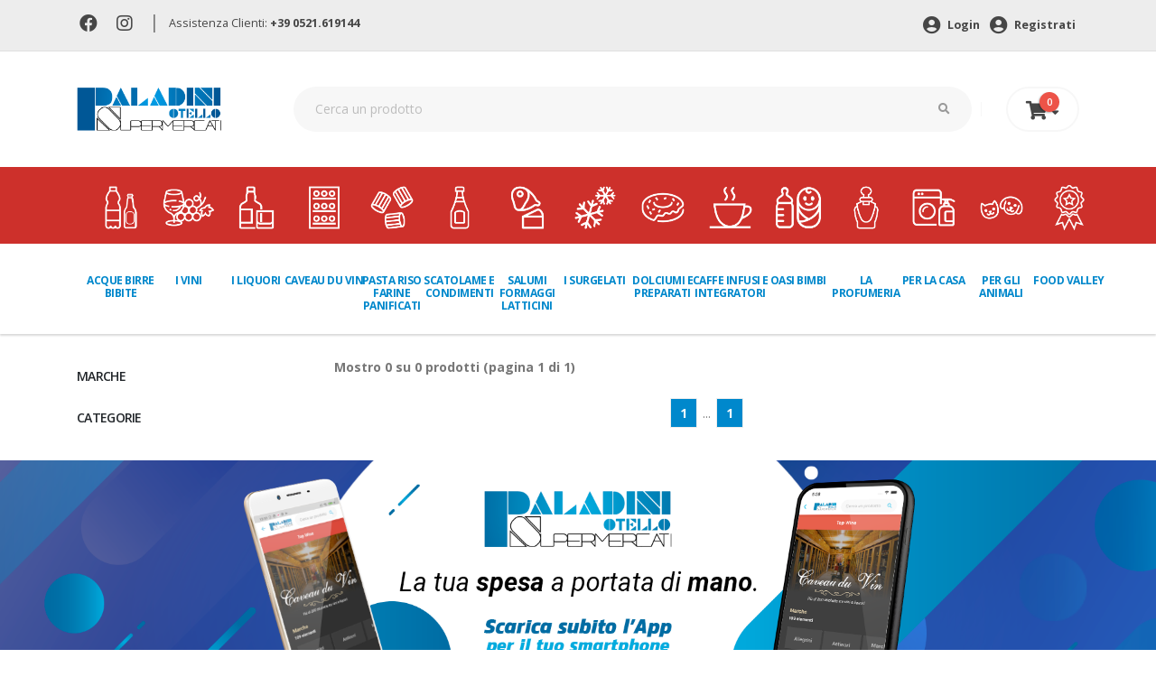

--- FILE ---
content_type: text/html; charset=UTF-8
request_url: https://www.paladiniotello.it/categoria.php?brand=La%20Mannella
body_size: 9060
content:

<!DOCTYPE html>
<html>
	<head>

<!-- Basicc -->
<meta charset="utf-8">
<meta http-equiv="X-UA-Compatible" content="IE=edge">

<title> | Paladini Otello Supermercati</title>

<meta name="keywords" content="" />
<meta name="description" content=" in offerta da Paladini Otello Supermercati. Fai la spesa online o nei 6 punti vendita.">
<meta name="author" content="Switchup S.r.l.">

<meta name="facebook-domain-verification" content="403809uztep7etakg4d82d5c8fhsl9" />

<!-- Favicon -->
<link rel="shortcut icon" href="/assets/img/favicon.png" type="image/x-icon" />
<link rel="apple-touch-icon" href="/assets/img/apple-touch-icon.png">

<!-- Mobile Metas -->
<meta name="viewport" content="width=device-width, initial-scale=1, minimum-scale=1.0, shrink-to-fit=no">

<!-- Web Fonts  -->
<link rel="preconnect" href="https://fonts.gstatic.com">
<link href="https://fonts.googleapis.com/css?family=Open+Sans:300,400,600,700,800%7CShadows+Into+Light" rel="stylesheet" type="text/css">
<link href="https://fonts.googleapis.com/css2?family=Open+Sans+Condensed:wght@700&amp;display=swap" rel="stylesheet">
<link href="https://fonts.googleapis.com/css2?family=Roboto:wght@700&display=swap" rel="stylesheet">
<!-- Vendor CSS -->
<link rel="stylesheet" href="/assets/vendor/bootstrap/css/bootstrap.min.css">
<link rel="stylesheet" href="/assets/vendor/fontawesome-free/css/all.min.css">
<link rel="stylesheet" href="/assets/vendor/owl.carousel/assets/owl.carousel.min.css">
<link rel="stylesheet" href="/assets/vendor/owl.carousel/assets/owl.theme.default.min.css">


<!-- Theme CSS -->
<link rel="stylesheet" href="/assets/css/theme.css">
<link rel="stylesheet" href="/assets/css/theme-elements.css">
<link rel="stylesheet" href="/assets/css/theme-shop.css">

<!-- Skin CSS -->
<link rel="stylesheet" href="/assets/css/skins/default.css">

<!-- Theme Custom CSS -->
<link rel="stylesheet" href="/assets/css/custom.css">

<!-- Cookie -->
<link rel="stylesheet" type="text/css" href="/assets/css/cookieconsent.min.css" />

<!-- Google Tag Manager -->
<script>
	(function(w,d,s,l,i){w[l]=w[l]||[];w[l].push({'gtm.start':new Date().getTime(),event:'gtm.js'});
	var f=d.getElementsByTagName(s)[0],j=d.createElement(s),dl=l!='dataLayer'?'&l='+l:'';j.async=true;j.src='https://www.googletagmanager.com/gtm.js?id='+i+dl;f.parentNode.insertBefore(j,f);})(window,document,'script','dataLayer','GTM-NRM6TD5');
</script>
<!-- End Google Tag Manager -->

<!-- Add This Bottoni Condivisione -->
<script type="text/javascript" src="//s7.addthis.com/js/300/addthis_widget.js#pubid=ra-61091709d5cde68c"></script>

<!-- Cookie Banner di Iubenda -->
<script type="text/javascript">
var _iub = _iub || [];
_iub.csConfiguration = {
	"invalidateConsentWithoutLog":true,
	"consentOnContinuedBrowsing":false,
	"perPurposeConsent":true,
	"whitelabel":false,
	"lang":"it",
	"siteId":2485377,
	"floatingPreferencesButtonDisplay":false,
	"askConsentAtCookiePolicyUpdate":true,
	"cookiePolicyId":18317261,
	"cookiePolicyUrl":"https://www.paladiniotello.it/cookie-policy-blank.php",
	"banner":{ 
		"closeButtonDisplay":false,
		"acceptButtonDisplay":true,
		"customizeButtonDisplay":true,
		"rejectButtonDisplay":true,
		"explicitWithdrawal":true,
		"position":"top" 
	}
};
</script>
<script type="text/javascript" src="//cdn.iubenda.com/cs/iubenda_cs.js" charset="UTF-8" async></script>

</head>



	<header id="header" data-plugin-options="{'stickyEnabled': false, 'stickyEnableOnBoxed': false, 'stickyEnableOnMobile': false, 'stickyStartAt': 135, 'stickySetTop': '-135px', 'stickyChangeLogo': true}">
		<div class="header-body border-bottom-0 box-shadow-none" data-sticky-header-style="{'minResolution': 0}" data-sticky-header-style-active="{'background-color': '#f7f7f7'}" data-sticky-header-style-deactive="{'background-color': '#FFF'}">
			<div class="header-top header-top-borders">
				<div class="container h-100">
					<div class="header-row h-100">
						<div class="header-column justify-content-start">
							<div class="header-row">
								<nav class="header-nav-top">
									<ul class="nav nav-pills">
									<li class="nav-item nav-item-borders py-2">
											<a href="https://www.facebook.com/paladiniotello" target="_blank"><i class="fab fa-facebook"></i></a>
										</li>
									<li class="nav-item nav-item-borders py-2">
											<a href="https://www.instagram.com/paladini_otello_supermercati/" target="_blank"><i class="fab fa-instagram"></i></a>
										</li><li class="nav-item nav-item-borders sep-head">
											|
										</li>
										<li class="nav-item nav-item-borders py-2">
											<span class="pl-0">Assistenza Clienti: <a href="tel:00390521619144" class="font-weight-bold">+39 0521.619144</a></span>
										</li>
									</ul>
								</nav>
							</div>
						</div>
						<div class="header-column justify-content-end">
							<div class="header-row">
								<nav class="header-nav-top">
									<ul class="nav nav-pills">
										<li class="nav-item">
											<a href='https://www.paladiniotello.it/login.php' class='nav-link font-weight-bold'><i class='fas fa-user-circle'></i> Login</a> <a href='https://www.paladiniotello.it/register.php' class='nav-link font-weight-bold'><i class='fas fa-user-circle'></i> Registrati</a>										</li>
									</ul>
								</nav>
							</div>
						</div>
					</div>
				</div>
			</div>
			<div class="header-container container">
				<div id="headrow" class="header-row py-4">
					<div class="header-column">
						<div class="header-row">
							<div class="header-logo">
								<a href="/">
									<img alt="Paladini" height="48" data-sticky-height="40" data-sticky-top="84" src="/assets/img/paladini-logo-header.png">
								</a>
							</div>
						</div>
					</div>
					<div id="search" class="header-column flex-grow-1">
						<div class="header-row">
							<form id="headerSearchForm" action="/ricerca.php" method="GET" class="mw-100" novalidate="novalidate">
								<div class="input-group input-group-rounded">
									<input class="form-control form-control-sm bg-light px-4 text-3" placeholder="Cerca un prodotto" name="cerca" id="newsletterEmail" type="text">
									<span class="input-group-append">
										<button class="btn text-2 py-3 px-4" type="submit"><i class="fas fa-search"></i></button>
									</span>
								</div>
							</form>
						</div>
					</div>
					<div class="header-column justify-content-end">
						<div class="header-row">
							<div class="header-nav-features">
								<div class="header-nav-feature header-nav-features-cart header-nav-features-cart-big d-inline-flex ml-2" data-sticky-header-style="{'minResolution': 1200}" data-sticky-header-style-active="{'top': '78px'}" data-sticky-header-style-deactive="{'top': '0'}">
											<a href="https://www.paladiniotello.it/carrello.php" class="header-nav-features-toggle">
		<i class="fas fa-shopping-cart"></i> <i class="fas fa-sort-down"></i>
		<span class="cart-info">
		<span class="cart-qty">0</span>
		</span>
		</a>
		<div class="header-nav-features-dropdown " id="headerTopCartDropdown a">
			<ol class="mini-products-list">
				
			</ol>
			<div class="totals">
				<span class="label">Totale:</span>
				<span class="price-total"><span class="price">0 €</span></span>
			</div>
			<div class="actions">
				<a class="btn btn-dark" href="https://www.paladiniotello.it/carrello.php" style="width: 100%;">Vai al carrello</a>
			</div>
		</div>								</div>
							</div>
						</div>
					</div>
				</div>
			</div>
			<div class="header-bottom pb-4">
				<div class="container-fluid">
					<div class="header-nav-bar px-lg-0">
						<div class="header-row">
							<div class="header-column">
								<div class="header-row justify-content-end">
									<div class="header-nav header-nav-links justify-content-start" data-sticky-header-style="{'minResolution': 1200}" data-sticky-header-style-active="{'margin-left': '150px'}" data-sticky-header-style-deactive="{'margin-left': '0'}">
										<div class="header-nav-main header-nav-main-square header-nav-main-dropdown-no-borders header-nav-main-dropdown-arrow header-nav-main-effect-3 header-nav-main-sub-effect-1">
											<nav class="collapse">
												<ul class="nav nav-pills" id="mainNav">
													<li class='dropdown'><a class='dropdown-item dropdown-toggle' href='#'><img src='https://www.paladiniotello.it/Uploads/Img/Categorie/icone_acqua_birra_bibite.png' alt='ACQUE BIRRE BIBITE' class='d-none d-xl-block img-fluid' />ACQUE BIRRE BIBITE</a><ul class='dropdown-menu'><li><a class='dropdown-item' href='https://www.paladiniotello.it/categoria/1/1'>acque</a></li><li><a class='dropdown-item' href='https://www.paladiniotello.it/categoria/1/7'>aperitivi analcolici</a></li><li><a class='dropdown-item' href='https://www.paladiniotello.it/categoria/1/3'>bibite</a></li><li><a class='dropdown-item' href='https://www.paladiniotello.it/categoria/1/2'>birre</a></li><li><a class='dropdown-item' href='https://www.paladiniotello.it/categoria/1/6'>sciroppi e topping</a></li><li><a class='dropdown-item' href='https://www.paladiniotello.it/categoria/1/5'>succhi di frutta e spremute</a></li><li><a class='dropdown-item' href='https://www.paladiniotello.it/categoria/1/4'>the</a></li><li><a class='dropdown-item' href='https://www.paladiniotello.it/categoria/1/9'>birre analcoliche</a></li></ul></li><li class='dropdown'><a class='dropdown-item dropdown-toggle' href='#'><img src='https://www.paladiniotello.it/Uploads/Img/Categorie/Icona_Vini.png' alt='I VINI' class='d-none d-xl-block img-fluid' />I VINI</a><ul class='dropdown-menu'><li><a class='dropdown-item' href='https://www.paladiniotello.it/categoria/2/6'>champagne</a></li><li><a class='dropdown-item' href='https://www.paladiniotello.it/categoria/2/7'>decanter e accessori vino</a></li><li><a class='dropdown-item' href='https://www.paladiniotello.it/categoria/2/5'>spumanti</a></li><li><a class='dropdown-item' href='https://www.paladiniotello.it/categoria/2/1'>vini bianchi</a></li><li><a class='dropdown-item' href='https://www.paladiniotello.it/categoria/2/4'>vini da dessert</a></li><li><a class='dropdown-item' href='https://www.paladiniotello.it/categoria/2/3'>vini rosati</a></li><li><a class='dropdown-item' href='https://www.paladiniotello.it/categoria/2/2'>vini rossi</a></li><li><a class='dropdown-item' href='https://www.paladiniotello.it/categoria/2/8'>vini analcolici</a></li></ul></li><li class='dropdown'><a class='dropdown-item dropdown-toggle' href='#'><img src='https://www.paladiniotello.it/Uploads/Img/Categorie/icone_liquori.png' alt='I LIQUORI' class='d-none d-xl-block img-fluid' />I LIQUORI</a><ul class='dropdown-menu'><li><a class='dropdown-item' href='https://www.paladiniotello.it/categoria/3/1'>amari</a></li><li><a class='dropdown-item' href='https://www.paladiniotello.it/categoria/3/2'>aperitivi alcolici</a></li><li><a class='dropdown-item' href='https://www.paladiniotello.it/categoria/3/3'>brandy e cognac</a></li><li><a class='dropdown-item' href='https://www.paladiniotello.it/categoria/3/4'>gin</a></li><li><a class='dropdown-item' href='https://www.paladiniotello.it/categoria/3/5'>grappe</a></li><li><a class='dropdown-item' href='https://www.paladiniotello.it/categoria/3/6'>liquori e frutta spiritosa</a></li><li><a class='dropdown-item' href='https://www.paladiniotello.it/categoria/3/7'>porti e marsale</a></li><li><a class='dropdown-item' href='https://www.paladiniotello.it/categoria/3/8'>rum e tequila</a></li><li><a class='dropdown-item' href='https://www.paladiniotello.it/categoria/3/9'>vodke</a></li><li><a class='dropdown-item' href='https://www.paladiniotello.it/categoria/3/10'>whisky e bourbon</a></li><li><a class='dropdown-item' href='https://www.paladiniotello.it/categoria/3/12'>liquori analcolici</a></li><li><a class='dropdown-item' href='https://www.paladiniotello.it/categoria/3/11'>prodotti per bartender</a></li></ul></li><li class='dropdown'><a class='dropdown-item dropdown-toggle' href='#'><img src='https://www.paladiniotello.it/Uploads/Img/Categorie/icone_caveau_du_vin.png' alt='Caveau du Vin' class='d-none d-xl-block img-fluid' />Caveau du Vin</a><ul class='dropdown-menu'><li><a class='dropdown-item' href='https://www.paladiniotello.it/categoria/10001/10005'>Top Spirits</a></li><li><a class='dropdown-item' href='https://www.paladiniotello.it/categoria/10001/10006'>Top Spirits Grandi Formati</a></li><li><a class='dropdown-item' href='https://www.paladiniotello.it/categoria/10001/10003'>Top Wine</a></li><li><a class='dropdown-item' href='https://www.paladiniotello.it/categoria/10001/10004'>Top Wine Grandi Formati</a></li></ul></li><li class='dropdown'><a class='dropdown-item dropdown-toggle' href='#'><img src='https://www.paladiniotello.it/Uploads/Img/Categorie/icone_pasta_riso_farine.png' alt='PASTA RISO FARINE PANIFICATI' class='d-none d-xl-block img-fluid' />PASTA RISO FARINE PANIFICATI</a><ul class='dropdown-menu'><li><a class='dropdown-item' href='https://www.paladiniotello.it/categoria/6/3'>farine e pure</a></li><li><a class='dropdown-item' href='https://www.paladiniotello.it/categoria/6/4'>panificati</a></li><li><a class='dropdown-item' href='https://www.paladiniotello.it/categoria/6/1'>pasta</a></li><li><a class='dropdown-item' href='https://www.paladiniotello.it/categoria/6/5'>patatine e snacks</a></li><li><a class='dropdown-item' href='https://www.paladiniotello.it/categoria/6/2'>riso</a></li></ul></li><li class='dropdown'><a class='dropdown-item dropdown-toggle' href='#'><img src='https://www.paladiniotello.it/Uploads/Img/Categorie/icone_scatole_condimenti.png' alt='SCATOLAME E CONDIMENTI' class='d-none d-xl-block img-fluid' />SCATOLAME E CONDIMENTI</a><ul class='dropdown-menu'><li><a class='dropdown-item' href='https://www.paladiniotello.it/categoria/5/2'>aromi dadi spezie</a></li><li><a class='dropdown-item' href='https://www.paladiniotello.it/categoria/5/8'>cereali legumi cibi etnici</a></li><li><a class='dropdown-item' href='https://www.paladiniotello.it/categoria/5/11'>cibi pronti</a></li><li><a class='dropdown-item' href='https://www.paladiniotello.it/categoria/5/10'>frutta secca disidratata e semi</a></li><li><a class='dropdown-item' href='https://www.paladiniotello.it/categoria/5/9'>mostarda e frutta sciroppata</a></li><li><a class='dropdown-item' href='https://www.paladiniotello.it/categoria/5/1'>olio aceto sale</a></li><li><a class='dropdown-item' href='https://www.paladiniotello.it/categoria/5/6'>pelati passate sughi</a></li><li><a class='dropdown-item' href='https://www.paladiniotello.it/categoria/5/5'>salse e pate</a></li><li><a class='dropdown-item' href='https://www.paladiniotello.it/categoria/5/3'>sottoli sottaceti</a></li><li><a class='dropdown-item' href='https://www.paladiniotello.it/categoria/5/4'>pesce e carne in scatola</a></li><li><a class='dropdown-item' href='https://www.paladiniotello.it/categoria/5/7'>verdure in scatola</a></li></ul></li><li class='dropdown'><a class='dropdown-item dropdown-toggle' href='#'><img src='https://www.paladiniotello.it/Uploads/Img/Categorie/icone_salumi_latticini.png' alt='SALUMI FORMAGGI LATTICINI ' class='d-none d-xl-block img-fluid' />SALUMI FORMAGGI LATTICINI </a><ul class='dropdown-menu'><li><a class='dropdown-item' href='https://www.paladiniotello.it/categoria/9/3'>latte burro uova</a></li><li><a class='dropdown-item' href='https://www.paladiniotello.it/categoria/9/7'>dessert</a></li><li><a class='dropdown-item' href='https://www.paladiniotello.it/categoria/9/2'>formaggi</a></li><li><a class='dropdown-item' href='https://www.paladiniotello.it/categoria/9/5'>gastronomia</a></li><li><a class='dropdown-item' href='https://www.paladiniotello.it/categoria/9/6'>salmone e pesce</a></li><li><a class='dropdown-item' href='https://www.paladiniotello.it/categoria/9/1'>salumi</a></li><li><a class='dropdown-item' href='https://www.paladiniotello.it/categoria/9/4'>yogurt latticini</a></li></ul></li><li class='dropdown'><a class='dropdown-item dropdown-toggle' href='#'><img src='https://www.paladiniotello.it/Uploads/Img/Categorie/icone_surgelati.png' alt='I SURGELATI' class='d-none d-xl-block img-fluid' />I SURGELATI</a><ul class='dropdown-menu'><li><a class='dropdown-item' href='https://www.paladiniotello.it/categoria/11/5'>frutta e verdura</a></li><li><a class='dropdown-item' href='https://www.paladiniotello.it/categoria/11/1'>gelati e dessert</a></li><li><a class='dropdown-item' href='https://www.paladiniotello.it/categoria/11/6'>minestroni e zuppe</a></li><li><a class='dropdown-item' href='https://www.paladiniotello.it/categoria/11/3'>pesce e carne</a></li><li><a class='dropdown-item' href='https://www.paladiniotello.it/categoria/11/7'>piatti pronti</a></li><li><a class='dropdown-item' href='https://www.paladiniotello.it/categoria/11/2'>pizze e focacce</a></li></ul></li><li class='dropdown'><a class='dropdown-item dropdown-toggle' href='#'><img src='https://www.paladiniotello.it/Uploads/Img/Categorie/icone_dolciumi.png' alt='DOLCIUMI E PREPARATI' class='d-none d-xl-block img-fluid' />DOLCIUMI E PREPARATI</a><ul class='dropdown-menu'><li><a class='dropdown-item' href='https://www.paladiniotello.it/categoria/7/2'>biscotti merendine</a></li><li><a class='dropdown-item' href='https://www.paladiniotello.it/categoria/7/7'>caramelle e confetti</a></li><li><a class='dropdown-item' href='https://www.paladiniotello.it/categoria/7/4'>cereali muesli</a></li><li><a class='dropdown-item' href='https://www.paladiniotello.it/categoria/7/8'>cioccolate </a></li><li><a class='dropdown-item' href='https://www.paladiniotello.it/categoria/7/10'>creme spalmabili</a></li><li><a class='dropdown-item' href='https://www.paladiniotello.it/categoria/7/6'>lieviti</a></li><li><a class='dropdown-item' href='https://www.paladiniotello.it/categoria/7/9'>miele confetture marmellate</a></li><li><a class='dropdown-item' href='https://www.paladiniotello.it/categoria/7/11'>mousse di frutta</a></li><li><a class='dropdown-item' href='https://www.paladiniotello.it/categoria/7/5'>preparati per dolci</a></li><li><a class='dropdown-item' href='https://www.paladiniotello.it/categoria/7/3'>torte piccola pasticceria</a></li><li><a class='dropdown-item' href='https://www.paladiniotello.it/categoria/7/1'>zucchero e dolcificanti</a></li></ul></li><li class='dropdown'><a class='dropdown-item dropdown-toggle' href='#'><img src='https://www.paladiniotello.it/Uploads/Img/Categorie/icone_caffe_integratori.png' alt='CAFFE INFUSI E INTEGRATORI' class='d-none d-xl-block img-fluid' />CAFFE INFUSI E INTEGRATORI</a><ul class='dropdown-menu'><li><a class='dropdown-item' href='https://www.paladiniotello.it/categoria/8/2'>caffe in capsule e cialde</a></li><li><a class='dropdown-item' href='https://www.paladiniotello.it/categoria/8/1'>caffe macinato ed in grani</a></li><li><a class='dropdown-item' href='https://www.paladiniotello.it/categoria/8/4'>cioccolato in tazza e preparati</a></li><li><a class='dropdown-item' href='https://www.paladiniotello.it/categoria/8/6'>integratori</a></li><li><a class='dropdown-item' href='https://www.paladiniotello.it/categoria/8/3'>orzo e cicoria</a></li><li><a class='dropdown-item' href='https://www.paladiniotello.it/categoria/8/5'>the camomilla ed infusi</a></li></ul></li><li class='dropdown'><a class='dropdown-item dropdown-toggle' href='#'><img src='https://www.paladiniotello.it/Uploads/Img/Categorie/icone_bimbi.png' alt='OASI BIMBI' class='d-none d-xl-block img-fluid' />OASI BIMBI</a><ul class='dropdown-menu'><li><a class='dropdown-item' href='https://www.paladiniotello.it/categoria/10/7'>biberon e accessori</a></li><li><a class='dropdown-item' href='https://www.paladiniotello.it/categoria/10/4'>latte biscotti e snack</a></li><li><a class='dropdown-item' href='https://www.paladiniotello.it/categoria/10/6'>cura e igiene</a></li><li><a class='dropdown-item' href='https://www.paladiniotello.it/categoria/10/2'>omogeneizzati e pastine</a></li><li><a class='dropdown-item' href='https://www.paladiniotello.it/categoria/10/5'>pannolini e salviette</a></li></ul></li><li class='dropdown'><a class='dropdown-item dropdown-toggle' href='#'><img src='https://www.paladiniotello.it/Uploads/Img/Categorie/icone_profumeria.png' alt='LA PROFUMERIA' class='d-none d-xl-block img-fluid' />LA PROFUMERIA</a><ul class='dropdown-menu'><li><a class='dropdown-item' href='https://www.paladiniotello.it/categoria/12/9'>assorbenti</a></li><li><a class='dropdown-item' href='https://www.paladiniotello.it/categoria/12/12'>carta igienica salviette fazzoletti</a></li><li><a class='dropdown-item' href='https://www.paladiniotello.it/categoria/12/11'>cotone e medicazione</a></li><li><a class='dropdown-item' href='https://www.paladiniotello.it/categoria/12/1'>cura ed igiene capelli</a></li><li><a class='dropdown-item' href='https://www.paladiniotello.it/categoria/12/2'>cura ed igiene corpo</a></li><li><a class='dropdown-item' href='https://www.paladiniotello.it/categoria/12/4'>cura ed igiene mani e piedi</a></li><li><a class='dropdown-item' href='https://www.paladiniotello.it/categoria/12/3'>cura ed igiene viso</a></li><li><a class='dropdown-item' href='https://www.paladiniotello.it/categoria/12/7'>deodoranti</a></li><li><a class='dropdown-item' href='https://www.paladiniotello.it/categoria/12/8'>depilazione</a></li><li><a class='dropdown-item' href='https://www.paladiniotello.it/categoria/12/6'>igiene intima</a></li><li><a class='dropdown-item' href='https://www.paladiniotello.it/categoria/12/5'>igiene orale</a></li></ul></li><li class='dropdown'><a class='dropdown-item dropdown-toggle' href='#'><img src='https://www.paladiniotello.it/Uploads/Img/Categorie/icone_casa.png' alt='PER LA CASA' class='d-none d-xl-block img-fluid' />PER LA CASA</a><ul class='dropdown-menu'><li><a class='dropdown-item' href='https://www.paladiniotello.it/categoria/13/6'>accendifuoco insetticidi giardinaggio</a></li><li><a class='dropdown-item' href='https://www.paladiniotello.it/categoria/13/12'>confezioni regalo</a></li><li><a class='dropdown-item' href='https://www.paladiniotello.it/categoria/13/3'>carta alluminio pellicole contenitori</a></li><li><a class='dropdown-item' href='https://www.paladiniotello.it/categoria/13/11'>cucina e asporto</a></li><li><a class='dropdown-item' href='https://www.paladiniotello.it/categoria/13/8'>cura automobile, piscina e materiale elettrico </a></li><li><a class='dropdown-item' href='https://www.paladiniotello.it/categoria/13/1'>detersivi</a></li><li><a class='dropdown-item' href='https://www.paladiniotello.it/categoria/13/5'>profumatori e candele</a></li><li><a class='dropdown-item' href='https://www.paladiniotello.it/categoria/13/2'>pulizia casa</a></li><li><a class='dropdown-item' href='https://www.paladiniotello.it/categoria/13/7'>scope panni spugne</a></li><li><a class='dropdown-item' href='https://www.paladiniotello.it/categoria/13/10'>tappeti custodie guanti accessori</a></li><li><a class='dropdown-item' href='https://www.paladiniotello.it/categoria/13/4'>tutto per la tavola e party</a></li><li><a class='dropdown-item' href='https://www.paladiniotello.it/categoria/13/9'>tutto per le calzature</a></li></ul></li><li class='dropdown'><a class='dropdown-item dropdown-toggle' href='#'><img src='https://www.paladiniotello.it/Uploads/Img/Categorie/icone_animali.png' alt='PER GLI ANIMALI' class='d-none d-xl-block img-fluid' />PER GLI ANIMALI</a><ul class='dropdown-menu'><li><a class='dropdown-item' href='https://www.paladiniotello.it/categoria/14/3'>cibo altri animali</a></li><li><a class='dropdown-item' href='https://www.paladiniotello.it/categoria/14/1'>cibo cani</a></li><li><a class='dropdown-item' href='https://www.paladiniotello.it/categoria/14/2'>cibo gatti</a></li><li><a class='dropdown-item' href='https://www.paladiniotello.it/categoria/14/6'>giochi ed accessori</a></li><li><a class='dropdown-item' href='https://www.paladiniotello.it/categoria/14/5'>lettiere igiene e cura</a></li></ul></li><li class='dropdown'><a class='dropdown-item dropdown-toggle' href='#'><img src='https://www.paladiniotello.it/Uploads/Img/Categorie/Icona_FV.png' alt='Food Valley' class='d-none d-xl-block img-fluid' />Food Valley</a><ul class='dropdown-menu'><li><a class='dropdown-item' href='https://www.paladiniotello.it/categoria/10002/10008'>Eccellenze Food Valley</a></li></ul></li>												</ul>
											</nav>
										</div>
										<button class="btn header-btn-collapse-nav" data-toggle="collapse" data-target=".header-nav-main nav">
											<i class="fas fa-bars"></i>
										</button>
									</div>
								</div>
							</div>
						</div>
					</div>
				</div>
			</div>
		</div>
	</header>
	<body id="home">
	<!-- Google Tag Manager (noscript) -->
<noscript><iframe src="https://www.googletagmanager.com/ns.html?id=GTM-NRM6TD5" height="0" width="0" style="display:none;visibility:hidden"></iframe></noscript>
<!-- End Google Tag Manager (noscript) -->		<div class="body">
			<div role="main" class="main shop py-4 ">
				
				<div class="container">
					<div class="masonry-loader masonry-loader-showing">
						<div class="row ">
			<div class="col-lg-3 order-lg-1 order-12 sidebar">
				<h5>Marche</h5><ul class="nav nav-list flex-column"></ul>
				<h5>Categorie</h5><ul class="nav nav-list flex-column"></ul>
			</div>
			<div class="col-lg-9 order-lg-12 order-1">
				<h2 class="font-weight-bold text-capitalize mb-0"></h2>
				<span class="green-colored pagination font-weight-bold d-block mb-4">Mostro <span>0</span> su <span>0</span> prodotti (pagina 1 di 1)</span>
				<div class="row products product-thumb-info-list" data-plugin-masonry="" data-plugin-options="{'layoutMode': 'fitRows'}" style="position: relative;">		</div>
		<div class="row pagination-box">
			<div class="central col-lg-12">
				<div class="last item disabled">
			   		<a title="Precedente" href="#"><</a>
				</div>
								<div class="item">
				<a class="active" href="/categoria.php?brand=La Mannella&pagina=1">1</a>
				</div>				 <div class="item">...</div>			<div class="item">
				<a class="active" href="/categoria.php?brand=La Mannella&pagina=1">1</a>
			</div>
				<div class="next item disabled">
					<a title="Successivo" href="#">></a>
				</div>
			</div>
		</div>
		</div></div>					</div>
				</div>
			</div>

				
<div id="storeLinks" style="width: 100%; display: table;">
    <div style="display: table-row">
        <div style="width: 50%; display: table-cell;">
			<a href="https://play.google.com/store/apps/details?id=it.paladiniotello.paladini">
				<img src="/assets/img/BannerApp1.png" alt="Scarica l'App Paladini" class="mb-4" />
			</a>
		</div>
        <div style="width: 50%;display: table-cell;">
			<a href="https://apps.apple.com/it/app/paladini-otello/id1554240344">
				<img src="/assets/img/BannerApp2.png" alt="Scarica l'App Paladini" class="mb-4" />
			</a>				
		</div>
    </div>
</div>
	
<!--	
	<div id="footerDownloadApp">
		<div class="container py-5">
			<div class="row">
				<div class="col-md-6 col-sm-12">
					<img src="/assets/img/scarica-app.png" alt="Scarica l'App Paladini" class="mb-4" />
-->
					<!-- <h1 class="display-4 font-weight-bold font-italic text-white"><span>SCARICA L'APP</span><br />PER IOS E ANDROID</h1> -->
<!--										
					<ul class="pl-0">
						<li class="font-weight-bold text-white mb-1"><i class="far fa-check-circle"></i> ACQUISTA ONLINE E MONITORA I TUOI ORDINI.</li>
						<li class="font-weight-bold text-white mb-1"><i class="far fa-check-circle"></i> CREA LA TUA LISTA SPESA E CONDIVIDILA CON CHI VUOI.</li>
						<li class="font-weight-bold text-white mb-1"><i class="far fa-check-circle"></i> FAI LA SPESA DIRETTAMENTE IN NEGOZIO TRAMITE L'APP.</li>
					</ul>
				</div>
				<div class="col-md-6 col-sm-12">
					<img src="/assets/img/iphone.png" alt="Scarica l'App Paladini" />
				</div>
			</div>
		</div>
	</div>
-->
	<footer id="footer">
		<div class="container pt-2">
			<div class="row py-4">
				<div class="col-md-3 text-center text-md-left pr-5">
					<h5 class="text-4 mb-1 mt-4 mt-lg-0 font-weight-bold">PALADINI OTELLO SUPERMERCATI SRL</h5>

<p class="text-3 mb-0">via Dei Bersaglieri, 1</p>

<p class="text-3 mb-0">43015&nbsp;Pontetaro (PR)</p>

<p class="text-3 mb-0">Telefono: <a href="tel:00390521619144">0521.619144</a></p>

<p class="text-3 mb-0">Email: <a href="mailto:supermercati@paladiniotello.it">supermercati@paladiniotello.it</a></p>

<p class="text-3 mb-0">C.F. &ndash; P.I. 02466960347</p>

<p class="text-3 mb-0">n&deg; REA PR-241015 cap.soc. &euro; 1.650.000 i.v.</p>
				</div>
				<div class="col-md-3 text-center text-md-left px-5">
					<h5 class="text-4 mb-1 mt-4 mt-lg-0 font-weight-bold">INFORMAZIONI</h5>
					<ul class="pl-0">
						<li><a href="">Home</a></li>
						<li><a href="/azienda.php">Azienda</a></li>
						<li><a href="/azienda.php#servizi">Servizi</a></li>
						<!--li><a href="/natale.php">Catalogo di Natale</a></li>
						<li><a href="/menu-feste.php">Menù delle Feste</a></li-->
						<li><a href="/volantino.php">Volantino</a></li>
						<li><a href="/punti-vendita.php">Punti vendita</a></li>
						<li><a href="/privacy-policy.php">Privacy Policy</a></li>
						<li><a href="/cookie-policy.php">Cookies Policy</a></li>						
						<li><a href="#" class="iubenda-cs-preferences-link">Modifica preferenze cookie</a></li>						
						<li><a href="/informativa-clienti.php">Informativa clienti</a></li>
						<li><a href="/informativa-fornitori.php">Informativa fornitori</a></li>
						<li><a href="/condizioni-vendita.php">Condizioni di vendita</a></li>
						<li><a href="/whistleblowing.php">Whistleblowing</a></li>
						
						
						
											</ul>
				</div>
				<div class="col-md-3 text-center text-md-left px-5">
					<h5 class="text-4 mb-1 mt-4 mt-lg-0 font-weight-bold">CAVEAU DU VIN</h5>
					<ul class="pl-0">
						<li><a href="/categoria/10001/10005">Top Spirits</a></li>
						<li><a href="/categoria/10001/10006">Top Spirits Grandi Formati</a></li>
						<li><a href="/categoria/10001/10003">Top Wine</a></li>
						<li><a href="/categoria/10001/10004">Top Wine Grandi Formati</a></li>
					</ul>
				</div>
				<div class="col-md-3 text-center text-md-left pl-5">
					<h5 class="text-4 mb-1 mt-4 mt-lg-0 font-weight-bold">IL MIO ACCOUNT</h5>
					<ul class="pl-0">
						<li><a href="/dashboard.php">I miei dati</a></li>
						<li><a href="/dashboard-ordini-effettuati.php">I miei ordini</a></li>
						
					</ul>
				</div>
			</div>
			<div class="row py-1">
				<div class="col-md-6">
					<p>&copy; 2021 Paladini Otello Supermercati. Tutti i diritti riservati. P.IVA 02466960347</p>
				</div>
				<div class="col-md-6 text-right">
					<img src="/assets/img/payment-icon.png" alt="Carte di credito" />
				</div>
			</div>
		</div>
		
<script src='https://app.zipchat.ai/widget/zipchat.js?id=Mbp2tvAc3ip393u6Zx2C' defer></script>
		
	</footer>
</div>

<!-- Modals -->

<div class="modal fade" id="productAdded" tabindex="-1" role="dialog" aria-labelledby="productAdded" aria-hidden="true">
	<div class="modal-dialog modal-sm" role="document">
		<div class="modal-content">
			<div class="modal-body">
				<i class="fas fa-check"></i>
				<h4 class="text-center mt-3">Prodotto aggiunto al carrello</h4>
			</div>
			<div class="modal-footer mt-3">
				<button type="button" class="btn btn-secondary" data-dismiss="modal">Chiudi</button>
			</div>
		</div>
	</div>
</div>

<div class="modal fade" id="productDeny" tabindex="-1" role="dialog" aria-labelledby="productDeny" aria-hidden="true">
	<div class="modal-dialog modal-sm" role="document">
		<div class="modal-content">
			<div class="modal-body">
				<i class="fas fa-times"></i>
				<h4 class="text-center mt-3">Hai già acquistato il massimo possibile per il prodotto selezionato</h4>
			</div>
			<div class="modal-footer mt-3">
				<button type="button" class="btn btn-secondary" data-dismiss="modal">Chiudi</button>
			</div>
		</div>
	</div>
</div>

<div class="modal fade" id="alertLogin" tabindex="-1" role="dialog" aria-labelledby="alertLogin" aria-hidden="true">
	<div class="modal-dialog modal-sm" role="document">
		<div class="modal-content">
			<div class="modal-body">
				<i class="fas fa-times"></i>
				<h4 class="text-center mt-3">Per acquistare devi prima effettuare il login</h4>
			</div>
			<div class="modal-footer mt-3">
				<button type="button" class="btn btn-secondary" data-dismiss="modal">Chiudi</button>
			</div>
		</div>
	</div>
</div>



<div class="modal fade" id="alertWrongCart" tabindex="-1" role="dialog" aria-labelledby="alertWrongCart" aria-hidden="true">
	<div class="modal-dialog modal-sm" role="document">
		<div class="modal-content">
			<div class="modal-body">
				<i class="fas fa-times"></i>
				<h4 class="text-center mt-3">Hai aggiunto prodotti con la funzione Buy&Bye.</br>Devi svuotare il carrello per poter proseguire.</h4>
			</div>
			<div class="modal-footer mt-3">
				<button type="button" class="btn btn-secondary" data-dismiss="modal">Chiudi</button>
			</div>
		</div>
	</div>
</div>

<div class="modal fade" id="alertProdNotAvailable" tabindex="-1" role="dialog" aria-labelledby="alertProdNotAvailable" aria-hidden="true">
	<div class="modal-dialog modal-md" role="document">
		<div class="modal-content">
			<div class="modal-body">
				<i class="fas fa-times"></i>
				
				<h4 class="text-left mt-3">Prodotti non disponibili</h4>
				
				<p class="text-left mt-3">Sembra che alcuni prodotti non siano più disponibili.</br>Seleziona PROSEGUI per aggiungere solo i prodotti disponibili al carrello, altrimenti seleziona ANNULLA per modificare la tua lista.</p>
				<div class="text-left mt-3" id="lstProdNotAvailable"></div>			
			</div>
			<div class="modal-footer mt-3">
				<button type="button" class="btn btn-secondary" data-dismiss="modal">Annulla</button>
				<button type="button" class="btn btn-primary" data-dismiss="modal" id="add-lista-to-cart">Prosegui</button>
			</div>
		</div>
	</div>
</div>

<!-- END Modals -->

<!-- Vendor -->
<script src="/assets/vendor/jquery/jquery.min.js"></script>


<script defer src="/assets/vendor/popper/umd/popper.min.js"></script>
<script defer src="/assets/vendor/bootstrap/js/bootstrap.min.js"></script>
<script defer src="/assets/vendor/common/common.min.js"></script>
<script defer src="/assets/vendor/jquery.validation/jquery.validate.min.js"></script>

<!-- Isotope - Da tenere - fa saltare pagina categoria -->
<script defer src="/assets/vendor/isotope/jquery.isotope.min.js"></script>

<script defer src="/assets/vendor/owl.carousel/owl.carousel.min.js"></script>
<script defer src="/assets/vendor/jquery.easing/jquery.easing.min.js"></script>

<!-- Theme Base, Components and Settings -->
<script src="/assets/js/theme.js"></script>

<script defer src="/assets/js/views/view.shop.js"></script>

<!-- Theme Custom -->
<script src="/assets/js/custom.js"></script>

<!-- Theme Initialization Files -->
<script defer src="/assets/js/theme.init.js"></script>

<!-- Cookie -->
<script defer src="/assets/js/cookieconsent.min.js" data-cfasync="false"></script>
<!-- 
<script defer src="/assets/js/cookie-policy-paladini.js" data-cfasync="false"></script>
 -->		</div>
	</body>
</html>
